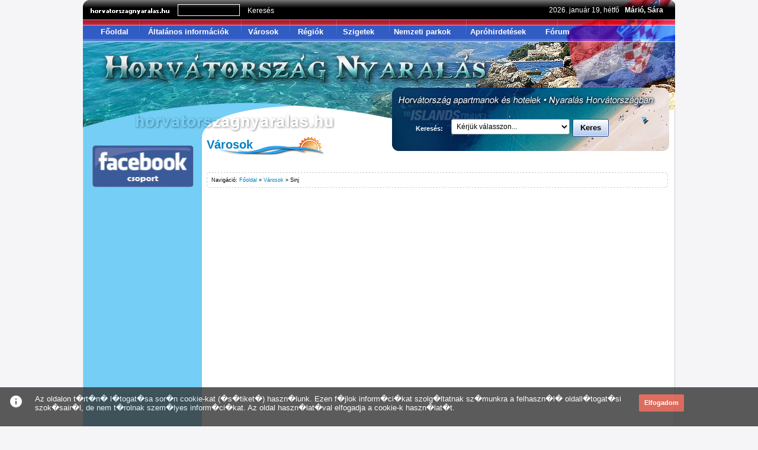

--- FILE ---
content_type: text/html; charset=UTF-8
request_url: https://www.horvatorszagnyaralas.hu/varos/sinj/
body_size: 37020
content:

<!DOCTYPE html PUBLIC "-//W3C//DTD XHTML 1.0 Transitional//EN" "http://www.w3.org/TR/xhtml1/DTD/xhtml1-transitional.dtd">

<html xmlns="http://www.w3.org/1999/xhtml" xml:lang="hu">

<script type="text/javascript">
window.google_analytics_uacct = "UA-2433995-37";
</script>	<head>

		<base href="https://www.horvatorszagnyaralas.hu/" />
		<meta http-equiv="Content-Type" content="text/html; charset=utf-8"> 

        	<link rel="shortcut icon" href="images/favicon.ico" >
		<meta name="google-site-verification" content="c1AxpsMj6KiaYRKAxVhI1jnQYIJ8xV70LMqdAi2NynI" />		<title>Sinj</title>
		<meta name="keywords" lang="hu" content="Horvátország, Nyaralás, Horvátország nyaralás, Utazás, Szállás, Információk, Városok, Régiók, Szigetek, Nemzeti parkok"/>
		<meta name="description" content="Sinj városát még a rómaiak alapították, később a közelében erődöt emeltek, amelyet a török később elfoglalt. A velenceiek 1715-ben visszaszerezték a várost, amit az oszmán csapatok vissza akartak szerezni, ám a város polgárai rajtaütöttek a török seregen és megakadályozták az újbóli leigázást. Ezt az eseményt évente lovagi-harci játékok során elevenítik fel, augusztus első vasárnapján."/>
		<meta name="vnd.up.bookmark" content="https://www.horvatorszagnyaralas.hu/"/> 
		<meta name="language" content="HU"/> 
		<meta name="expires" content="never"/> 
		<meta name="robots" content="index,all"/> 
		<meta name="copyright" content="Copyright (c) Festino Kft"/> 
		<meta name="generator" content="Gabor Csoglei">
		<meta name="Author" content="csogleigkukaclabponthu">
		<meta name="country" content="Hungary">
		<meta name="content-language" content="hu, hun, hungarian">		<!-- <script type="text/javascript" src="js/prototype.js"></script> -->
					<script type="text/javascript" src="js/prototype.js"></script>
		
		<script type="text/javascript" src="js/scriptaculous.js?load=effects"></script>

		<script type="text/javascript" src="js/lightbox.js"></script>

		

		<script type="text/javascript" src="admin/includes/jquery/jquery-1.6.2.min.js"></script>	

		<script type="text/javascript">$.noConflict();</script>

		<script type="text/javascript" src="admin/includes/jquery/ui/jquery.ui.core.js"></script>

		<script type="text/javascript" src="admin/includes/jquery/ui/jquery.ui.widget.js"></script>

		<script type="text/javascript" src="admin/includes/jquery/ui/jquery.ui.accordion.js"></script>

	

		<link rel="stylesheet" type="text/css" href="css/display.css" media="screen" />

		<link rel="stylesheet" type="text/css" href="css/keresobox.css" media="screen" />

		<link rel="stylesheet" type="text/css" href="css/lightbox.css" media="screen" /><script async src="https://pagead2.googlesyndication.com/pagead/js/adsbygoogle.js?client=ca-pub-1884360684954611"
     crossorigin="anonymous"></script>
		

<!-- (C)2000-2011 Gemius SA - gemiusAudience / horvatorszagnyaralas.hu / Minden_oldal -->

<script type="text/javascript">

<!--//--><![CDATA[//><!--

var pp_gemius_identifier = new String('dv2buQNPJNprRJoTgisRCsV2DtwBr89Uyrwc5Y_Kwvn.d7');

//--><!]]>

</script>

<script type="text/javascript" src="https://www.horvatorszagnyaralas.hu/xgemius.js"></script><script src="https://maps.google.com/maps?file=api&amp;v=2&amp;key=ABQIAAAAQBY3IqCiuFwkPW0Lgrs1AxSPlPZ7lObrNA7vKrM3bpJ4zQXNXhSGY5wP0XXltW5kZqGOlW3LftLFfA&oe=iso-8859-2" type="text/javascript"></script>

<script type="text/javascript" src="https://apis.google.com/js/plusone.js">

{literal}

  {lang: 'hu'}

{/literal}

</script>
	</head>

<!-- Google tag (gtag.js) -->
<script async src="https://www.googletagmanager.com/gtag/js?id=G-DBFLPEGV0V"></script>
<script>
  window.dataLayer = window.dataLayer || [];
  function gtag(){dataLayer.push(arguments);}
  gtag('js', new Date());

  gtag('config', 'G-DBFLPEGV0V');
</script>

	
<body onunload="GUnload();">
<!--#######Ugrďż˝s a lap tetejďż˝re#######-->

<a name="top"></a>

<!--#######Ugrďż˝s a lap tetejďż˝re#######-->
<table width="100%" cellpadding="0" cellspacing="0" align="center" border="0">

<tr><td align="center">
<div class="sheet">
	<!--**Fejlďż˝c**-->
	<div class="block_header">

		<div class="search">

			<form method="post" name="searchform" id="searchform" action="search/">

				<input type="text" name="searchtext" id="searchtext">

				<a href="javascript:void(0)" onclick="document.searchform.submit()">Keresés</a>

		</div>

			</form>

		<div class="nevnap">

			2026. január 19, hétfő&nbsp;&nbsp; <B>Márió, Sára</B>
		</div>
		<div class="menu">

			<div class='item'><a href=''>Főoldal</a></div><div class='item'><a href='informacio/'>Általános információk</a></div><div class='item'><a href='varos/'>Városok</a></div><div class='item'><a href='regio/'>Régiók</a></div><div class='item'><a href='sziget/'>Szigetek</a></div><div class='item'><a href='nemzetipark/'>Nemzeti parkok</a></div><div class='item'><a href='aprohirdetes/'>Apróhirdetések</a></div><div class='item'><a href='forum/'>Fórum</a></div>
		</div>
		<a href="#"><div class="home"></div></a>

		

		<div style="float:right;position:relative;margin-right:10px;margin-top:80px">

			<div style="width:468px;height:120px;top:0;position:relative">

			<script>
	_varjon 	= 'Kérem, várjon...';
	_valasszon 	= 'Kérjük válasszon...';
	var options = '';
	//var db 		= 0;
	var szelektek = function(hova,sel) {
		//var id = jQuery(idk).val();
		options = '<option selected="selected">'+_varjon+'</option>'
		jQuery(hova).html(options);
		
		jQuery.ajax({
			url			: "kereso/items.php",
			contentType	: "application/json; charset=utf-8",
			async		: true,
			cache		: false,
			dataType	: "json",
			success		: function(data) {			
				options = '<option selected="selected" value="0">'+_valasszon+'</option>';
				jQuery.each(data, function(k, v) {
					/*
					db = 0;
					jQuery.ajax({
						url			: "kereso/number.php?city_id="+v.id,
						success		: function(data) {
							db = data;
						} 
					});
					*/
					if(sel==v.id) {
						options += '<option value="'+v.id+'" selected="selected">'+v.value+'</option>';
					}
					else {
						options += '<option value="'+v.id+'">'+v.value+'</option>';
					}
				});
				jQuery(hova).html(options);
			} 
		});
	}
</script>

	<form class='keresobox' action='' method='get' name='apkeres' id='apkeres'  onsubmit='if(jQuery("#city_id").val()!="") {location.href="https://www.horvatorszagnyaralas.hu/apartman_kereso/"+jQuery("#city_id").val();return false;}'>
	<select name='city_id' id='city_id'>
	<option value='0'>Kérjük válasszon...</option>
		
	</select>
	<label>Keresés:</label>	
	
	<a class='button large highlighted submitForm' onclick='jQuery("#apkeres").submit();' >
			<span>Keres</span>
	</a>
	
	</form>

			</div>

		</div>

	</div>
	<!--**tartalom**-->
	<div class="block_content">

		<!--<div class="space"></div>-->
		<!--**Bal hasďż˝b**-->
		<div class="panel_content_left">

			<div class="reklam">

			

			<center><a href="facebook/" ><img src="images/facebook.jpg" width="171" height="71" border="0"></a></center>

			<br>

			<br>

			

			<center>

				<div class='balbox'><script async src="https://pagead2.googlesyndication.com/pagead/js/adsbygoogle.js?client=ca-pub-1884360684954611"
     crossorigin="anonymous"></script>
<!-- horvatorszagnyaralas.hu 160x600 -->
<ins class="adsbygoogle"
     style="display:inline-block;width:160px;height:600px"
     data-ad-client="ca-pub-1884360684954611"
     data-ad-slot="0124343175"></ins>
<script>
     (adsbygoogle = window.adsbygoogle || []).push({});
</script></div><div class='clear'></div>
			</center>

			

			<center>

				<br><div class='balbox'><a href='https://hirklikk.hu' target='_blank' rel='nofollow' title='Hírklikk.hu'><img src='hirdetes/hirklikk.jpg' border='0'></a></div><div class='clear'></div><div class='balbox'><a href='https://www.interneteshirdetes.hu' target='_blank' rel='nofollow' title='hirdessen itt'><img src='hirdetes/angliakalauz.jpg' border='0'></a></div><div class='clear'></div>
			</center>

			

			</div>

			<div class="bottom"></div>

		</div>		<!--**Jobb hasďż˝b**-->
		<div class="panel_content_right">
			<!--**1. oszlop**-->
			<div class="div_content_column_1">
				<div class="panel_text">
					<!--**cďż˝m, feltďż˝ltďż˝s dďż˝tumďż˝nak kiiratďż˝sa**-->
					<div class="oldalcim"><h1>Városok</h1></div>

					

					<!-- === Facebook Like, Google +1 === -->

						<div style='width:80px;float:left;padding-bottom:10px;position:relative;padding-top:10px'>

							<g:plusone size="medium" count="true"></g:plusone>

						</div>

					<!-- === Facebook Like, Google +1 vďż˝ge=== -->
					<!--**navigďż˝ciďż˝**-->

					<div class="vonaltop"></div>

					<div class="navigat">

						Navigáció: 	

							<a href=''>Főoldal</a> &raquo; <a href='varos/'>Városok</a> &raquo; Sinj
					</div>

					<div class="vonalbottom"></div>

					<div align='center'></div><div align='center'><br><br><div class='balbox'><div id="zone82388" class="goAdverticum"></div></div><div class='clear'></div></div>					<!--**tartalom**-->
					<div class="content" style='clear:both;'>

							<script type="text/javascript">function showAddress(address1, address2) {	if (GBrowserIsCompatible()) {		var map = new GMap2(document.getElementById("map"));        map.setUIToDefault();		map.disableScrollWheelZoom();			var tomb = new Array();				//*****�tvonal tervez�shez****		var div = document.getElementById("directions");		var gdir = new GDirections(map, div);		//*****�tvonal tervez�shez****		point = new GLatLng(address1, address2);		document.getElementById("koord").innerHTML = convertDecimalToMin(point);		map.setCenter(point, 9);				var redIcon = new GIcon(G_DEFAULT_ICON);			redIcon.image = "images/red.png";			redIcon.iconSize = new GSize(29, 34);			redIcon.shadow = "";		var marker = new GMarker(point, {draggable: true,icon:redIcon});  		map.addOverlay(marker);				//*****tov�bbi tal�latok adatb�zisb�l					tomb[0] = new Array('45.56115','18.67837','Osijek','varos/osijek/','blue');tomb[1] = new Array('44.11914','15.24353','Zadar','varos/zadar/','blue');tomb[2] = new Array('43.73371','15.89516','Šibenik','varos/sibenik/','blue');tomb[3] = new Array('45.41002','13.65326','Buje','varos/buje/','blue');tomb[4] = new Array('45.36565','13.72604','Grožnjan','varos/groznjan/','blue');tomb[5] = new Array('45.43315','13.51593','Umag','varos/umag/','blue');tomb[6] = new Array('45.31643','13.56400','Novigrad','varos/novigrad/','blue');tomb[7] = new Array('45.23428','13.59833','Poreč','varos/porec/','blue');tomb[8] = new Array('45.07934','13.63403','Rovinj','varos/rovinj/','blue');tomb[9] = new Array('45.03957','13.78647','Bale','varos/bale/','blue');tomb[10] = new Array('44.95994','13.85445','Vodnjan','varos/vodnjan/','blue');tomb[11] = new Array('45.33477','14.30420','Opatija','varos/opatija/','blue');tomb[12] = new Array('45.06673','14.01855','Barban','varos/barban/','blue');tomb[13] = new Array('44.92300','13.80569','Fažana','varos/fazana/','blue');tomb[14] = new Array('44.86852','13.84003','Pula','varos/Pula/','blue');tomb[15] = new Array('45.21784','14.00620','Gračišće','varos/gracisce/','blue');tomb[16] = new Array('45.08782','13.88013','Svetvinčenat','varos/svetvincenat/','blue');tomb[17] = new Array('45.12877','13.82355','Dvigrad','varos/dvigrad/','blue');tomb[18] = new Array('45.23525','13.93478','Pazin','varos/pazin/','blue');tomb[19] = new Array('45.20526','14.04190','Pićán','varos/pican/','blue');tomb[20] = new Array('45.09873','14.11057','Labin','varos/labin/','blue');tomb[21] = new Array('45.13749','14.18060','Plomin','varos/plomin/','blue');tomb[22] = new Array('45.23041','14.25201','Mošćenice','varos/moscenice/','blue');tomb[23] = new Array('45.28648','14.26849','Lovran','varos/lovran/','blue');tomb[24] = new Array('45.37024','14.34814','Kastav','varos/kastav/','blue');tomb[25] = new Array('45.33670','14.42230','Rijeka','varos/rijeka/','blue');tomb[26] = new Array('45.30290','14.53766','Bakar','varos/bakar/','blue');tomb[27] = new Array('45.27102','14.57199','Kraljevica','varos/kraljevica/','blue');tomb[28] = new Array('45.17913','14.68735','Crikvenica','varos/crikvenica/','blue');tomb[29] = new Array('45.12587','14.78622','Novi Vinodolski','varos/novi_vinodolski/','blue');tomb[30] = new Array('44.98908','14.89883','Senj','varos/senj/','blue');tomb[31] = new Array('44.70624','14.89746','Jablanac','varos/jablanac/','blue');tomb[32] = new Array('44.23733','15.18311','Nin','varos/nin/','blue');tomb[33] = new Array('42.65404','18.09146','Dubrovnik','varos/dubrovnik/','blue');tomb[34] = new Array('43.85434','16.15814','Drniš','varos/drnis/','blue');tomb[35] = new Array('44.04812','16.19110','Knin','varos/knin/','blue');tomb[36] = new Array('43.57243','16.54816','Klis','varos/klis/','blue');tomb[37] = new Array('43.58835','15.93018','Primošten','varos/primosten/','blue');tomb[38] = new Array('43.51868','16.25153','Trogir','varos/trogir/','blue');tomb[39] = new Array('43.53262','16.49323','Salona','varos/salona/','blue');tomb[40] = new Array('43.51071','16.44104','Split','varos/split/','blue');tomb[41] = new Array('43.44494','16.69373','Omiš','varos/omis/','blue');tomb[42] = new Array('43.28720','17.02057','Makarska','varos/makarska/','blue');tomb[43] = new Array('43.10098','17.35016','Gradac','varos/gradac/','blue');tomb[44] = new Array('43.01871','17.53418','Opuzen','varos/opuzen/','blue');tomb[45] = new Array('43.02272','17.58362','Narona','varos/narona/','blue');tomb[46] = new Array('42.58342','18.21121','Cavtat','varos/cavtat/','blue');tomb[47] = new Array('45.81524927368484','15.978670120239258','Zágráb','varos/zagrab/','blue');tomb[48] = new Array('45.79817','15.70496','Samobor','varos/samobor/','blue');tomb[49] = new Array('45.37530','15.65414','Okić','varos/okic/','blue');tomb[50] = new Array('45.66397','15.65277','Jastrebarsko','varos/jastrebarskoo/','blue');tomb[51] = new Array('45.61788','15.49347','Ozalj','varos/ozalj/','blue');tomb[52] = new Array('45.49095','15.55664','Karlovac','varos/karlovac/','blue');tomb[53] = new Array('45.26329','15.22156','Ogulin','varos/ogulin/','blue');tomb[54] = new Array('45.30194','15.97137','Topusko Toplice','varos/topusko_toplice/','blue');tomb[55] = new Array('45.48709','16.36414','Sisak','varos/sisak/','blue');tomb[56] = new Array('45.19191','16.36994','Zrin','varos/zrin/','blue');tomb[57] = new Array('45.48132','16.76239','Kutina','varos/kutina/','blue');tomb[58] = new Array('45.60635','17.21832','Daruvar','varos/daruvar/','blue');tomb[59] = new Array('45.41773','17.15790','Lipik','varos/lipik/','blue');tomb[60] = new Array('45.32898','17.66602','Požega','varos/pozega/','blue');tomb[61] = new Array('45.42930','17.87476','Kutjevo','varos/kutjevo/','blue');tomb[62] = new Array('45.18010','18.02582','Slavonski Brod','varos/slavonski_brod/','blue');tomb[63] = new Array('45.21107','18.40759','Vrpolje','varos/vrpolje/','blue');tomb[64] = new Array('45.30194','18.40210','Dakovo','varos/dakovo/','blue');tomb[65] = new Array('45.29035','18.59367','Novi Mikanovci','varos/novi_mikanovci/','blue');tomb[66] = new Array('45.08128','18.68774','Županja','varos/zupanja/','blue');tomb[67] = new Array('45.14330','18.88000','Vinkovci','varos/vinkovci/','blue');tomb[68] = new Array('45.22074','19.38263','Ilok','varos/ilok/','blue');tomb[69] = new Array('45.23380','19.28787','Šarengrad','varos/sarengrad/','blue');tomb[70] = new Array('45.34442','19.00085','Vukovar','varos/vukovar/','blue');tomb[71] = new Array('45.52559','19.06677','Erdut','varos/erdut/','blue');tomb[72] = new Array('45.45050','18.65753','Ernestinovo','varos/ernestinovo/','blue');tomb[73] = new Array('45.86419','18.73512','Topolje','varos/topolje/','blue');tomb[74] = new Array('45.84889','18.85254','Batina','varos/batina/','blue');tomb[75] = new Array('45.62940','18.68225','Darda','varos/darda/','blue');tomb[76] = new Array('45.58329','18.45154','Bizovac','varos/bizovac/','blue');tomb[77] = new Array('46.32227','16.33667','Varaždin','varos/varazdin/','blue');tomb[78] = new Array('46.38483','16.43555','Čakovec','varos/cakovec/','blue');tomb[79] = new Array('46.49839','16.28929','Štrigova','varos/strigova/','blue');tomb[80] = new Array('46.34124','16.15059','Vinica','varos/vinica/','blue');tomb[81] = new Array('46.20930','16.04141','Lepoglava','varos/lepoglava/','blue');tomb[82] = new Array('46.25775','15.94803','Trakošćan','varos/trakoscan/','blue');tomb[83] = new Array('46.16747','15.86288','Krapina','varos/krapina/','blue');tomb[84] = new Array('46.15558','15.65002','Veliki Tabor','varos/veliki_tabor/','blue');tomb[85] = new Array('46.14939','16.82007','Koprivnica','varos/koprivnica/','blue');tomb[86] = new Array('46.25015','16.61133','Ludbreg','varos/ludbreg/','blue');tomb[87] = new Array('46.00459','16.11420','Marija Bistrica','varos/marija_bistrica/','blue');tomb[88] = new Array('46.21595','16.41083','Varazdinske Toplice','varos/varazdinske_toplice/','blue');		//*****tov�bbi tal�latok adatb�zisb�lv�ge					function createMarker(point, nev, link, icon) {			var mIcon = new GIcon(G_DEFAULT_ICON);			mIcon.image = "images/"+ icon +".png";			mIcon.iconSize = new GSize(29, 34);			mIcon.shadow = "";						markerOptions = { draggable: false,icon:mIcon };			var marker = new GMarker(point, markerOptions);			GEvent.addListener(marker,"click", function() {				var myHtml = "<center><b>"+ nev +"</b><br/><br>b�vebb inform�ci�khoz <a href='" + link + "'>kattintson ide</a></center>";				map.openInfoWindowHtml(marker.getPoint(), myHtml);			});			return marker;		}				for (var i = 0; i < 89; i++) {			point = new GLatLng(tomb[i][0], tomb[i][1]);			map.addOverlay(createMarker(point, tomb[i][2], tomb[i][3], tomb[i][4]));		}								GEvent.addListener(marker, "dragend", function() {			var pt = marker.getPoint();			map.panTo(pt);			document.getElementById("koord").innerHTML = convertDecimalToMin(pt);		});		GEvent.addListener(marker, "click", function() {		});		//*****�tvonal tervez�shez		function setDirections(fromAddress, toAddress, locale) {			gdir.load("from: " + fromAddress + " to: " + toAddress,			{ "locale": locale });		}		function handleErrors() {			if (gdir.getStatus().code == G_GEO_UNKNOWN_ADDRESS)			 alert("No corresponding geographic location could be found for one of the specified addresses. This may be due to the fact that the address is relatively new, or it may be incorrect.\nError code: " + gdir.getStatus().code);			else if (gdir.getStatus().code == G_GEO_SERVER_ERROR)			 alert("A geocoding or directions request could not be successfully processed, yet the exact reason for the failure is not known.\n Error code: " + gdir.getStatus().code);			else if (gdir.getStatus().code == G_GEO_MISSING_QUERY)			 alert("The HTTP q parameter was either missing or had no value. For geocoder requests, this means that an empty address was specified as input. For directions requests, this means that no query was specified in the input.\n Error code: " + gdir.getStatus().code);			else if (gdir.getStatus().code == G_GEO_BAD_KEY)			 alert("The given key is either invalid or does not match the domain for which it was given. \n Error code: " + gdir.getStatus().code);			else if (gdir.getStatus().code == G_GEO_BAD_REQUEST)			 alert("A directions request could not be successfully parsed.\n Error code: " + gdir.getStatus().code);			else alert("An unknown error occurred.");		}		function onGDirectionsLoad() { 			// Use this function to access information about the latest load()			// results.			// e.g.			// document.getElementById("getStatus").innerHTML = gdir.getStatus().code;			// and yada yada yada...		}		//setDirections("Budapest", "sinj", "hu"); 				//*****fokokk� konvert�l�s		function convertDecimalToMin(pnt) { 			var lat = pnt.y; 			var lng = pnt.x; 			var dirLat; 			var dirLng; 			if (lat > 0) { dirLat = "�szak";} 			else { dirLat = "D�l"; lat = lat * -1; } 			if (lng > 0) { dirLng = "Kelet";} 			else { dirLng = "Nyugat"; lng = lng * -1; } 			var degLat = parseInt(lat);	// use 			var degLng = parseInt(lng);	// use 			var decLat = lat - degLat; 			var decLng = lng - degLng; 			var dmnLat = 60 * decLat; 			var dmnLng = 60 * decLng; 			var minLat = parseInt(dmnLat);	// use 			var minLng = parseInt(dmnLng);	// use 			var dscLat = dmnLat - minLat; 			var dscLng = dmnLng - minLng; 			var secLat = parseInt(60 * dscLat);	// use 			var secLng = parseInt(60 * dscLng);	// use 			var sDeg = dirLat + "i sz�less�g " + degLat + "&#176; " + minLat + "' " + secLat + "\" , " + dirLng + "i hossz�s�g " + degLng + "&#176; " + minLng + "' " + secLng + "\" "; 			return sDeg; 		} 		//************************�tvonaltervez�shez**********************		GEvent.addListener(gdir, "load", onGDirectionsLoad);		GEvent.addListener(gdir, "error", handleErrors);	} //*****b�ng�sz� ellen�rz�s v�ge} //f� f�ggv�ny v�ge</script><table cellpadding="0" cellspacing="0" align="center" border="0" width="100%">	<tr>		<td align="center">			<div id="directions" style="float:left;width:100%;padding:0px;margin:0px"></div>		</td>	</tr>	<tr>		<td align="center">			<div class="varos" id="map"></div>		</td>	</tr>	<tr>		<td align="center" height="30px">			<form action="" method="POST" name="utiterv">			<div class="utiterv">				<label><b>Útvonaltervezés </b></label>				innen: <input type="text" name="innen" id="innen" value="" class="inp"/> 				ide: <input type="text" name="ide" id="ide" readonly value="Sinj" class="inp"/>				<input type="submit" onclick="showAddress('43.70561,16.63605')" value="Tervezés" class="subm">			</div>			</form>		</td>	</tr></table><div class="gps">	<table  bgcolor="#e4e5e7" align="center" cellpadding="2">		<tr>			<td width="100"><b>Gps koordináták: </b></td>			<td id="koord"></td>		</tr>	</table></div>		<center><div class='idojaras'><center>			<a href='http://hungarian.wunderground.com/global/stations/14445.html?bannertypeclick=big2' target='_blank' rel='nofollow' >			<img src='http://weathersticker.wunderground.com/weathersticker/big2_metric_cond/language/hungarian/global/stations/14445.gif' alt='Sinj, Horvátország időjárása' title='Sinj, Horvátország időjárása' border='0' height='60' width='468' /></a>			</center></div></center><p style="text-align: justify; line-height: 150%" class="MsoNormal" align="justify"><strong>Sinj </strong>a Cetina-fenns&iacute;kon, a mai Bosznia fel&eacute; tart&oacute; &uacute;ton fekszik, s m&eacute;g a<strong> r</strong><strong>&oacute;maiak alap&iacute;tott&aacute;k Aequum, </strong>(azaz Čitluk) n&eacute;ven. Az eg&eacute;szs&eacute;gtelen k&ouml;rnyezet &eacute;s a mal&aacute;ria azonban elűzte az ott lak&oacute;kat, akik a k&ouml;zeli hegyekben h&uacute;z&oacute;dtak meg, az akkori <strong>Castrum Zynbe</strong>. Ez j&oacute;val biztons&aacute;gosabb hely volt, &eacute;s megv&eacute;deni is k&ouml;nnyebb volt, ez&eacute;rt <strong>erőd&ouml;t emeltek ezen a helyen. </strong>A 15. sz&aacute;zad v&eacute;g&eacute;n a boszniai <strong>Rama v&aacute;ros&aacute;b&oacute;l menek&uuml;lő ferences szerzetesek </strong>ide &eacute;rkezv&eacute;n hoztak magukkal egy <strong>Szűz M&aacute;ria k&eacute;pet </strong>is, melyet <strong>c</strong><strong>sodatevőnek hittek,</strong> &eacute;s fel&eacute;p&iacute;tett&eacute;k a ferences rendi <strong>kolostort </strong>(Franjevacki Samostan), valamint egy <strong>templomot </strong>is. A <strong>t&ouml;r&ouml;k</strong> 1513-ban &eacute;rkezett ide &eacute;s <strong>foglalta el a v&aacute;rost</strong>, melynek mai neve Sinj, &eacute;s csak 1699-ben k&eacute;nyszer&uuml;ltek a felad&aacute;s&aacute;ra, amikor a <strong>velenceiek felszabad&iacute;tott&aacute;k.</strong> Strat&eacute;giai helyzet&eacute;ből ad&oacute;d&oacute;an a t&ouml;r&ouml;k&ouml;k megk&iacute;s&eacute;relt&eacute;k visszafoglalni 1715-ben, &aacute;m a v&aacute;ros polg&aacute;raib&oacute;l verbuv&aacute;l&oacute;dott 600 fős lovass&aacute;g v&aacute;ratlanul rajta&uuml;t&ouml;tt az oszm&aacute;n seregen, &eacute;s ezzel <strong>megakad&aacute;lyozta a v&aacute;ros &uacute;jb&oacute;li leig&aacute;z&aacute;s&aacute;t. </strong>Ezt a t&ouml;rt&eacute;nelmi esem&eacute;nyt <strong>meg is &uuml;nneplik minden &eacute;ven augusztus első vas&aacute;rnapj&aacute;n.</strong> Ekkor <strong>bajv&iacute;v&aacute;st </strong>rendeznek (Sinjska Alka), a kiv&aacute;l&oacute; lovasoknak egy pajzsot &ndash; a győzelem jelk&eacute;p&eacute;t &ndash; kell a verseng&eacute;s sor&aacute;n megszerezni. A <strong>harci j&aacute;t&eacute;k jelk&eacute;pek&eacute;nt </strong>egy bronz szobrot &aacute;ll&iacute;tottak fel egy k&ouml;zparkban. A ferences templom t&ouml;bb &aacute;t&eacute;p&iacute;t&eacute;sen is &aacute;tesett, &eacute;s, ahogy az &eacute;vsz&aacute;zadok sor&aacute;n, &uacute;gy ma is kedvelt a zar&aacute;ndokok k&ouml;r&eacute;ben. A kolostort a k&ouml;zelm&uacute;ltban &uacute;j&iacute;tott&aacute;k fel, n&eacute;h&aacute;ny term&eacute;ben az &oacute;kori r&oacute;mai v&aacute;ros hely&eacute;n előker&uuml;lt r&eacute;g&eacute;szeti leletek ker&uuml;ltek ki&aacute;ll&iacute;t&aacute;sra.</p><div id='line2'></div><p><table cellpadding='2' cellspacing='8' align='center' width='90%'><tr><td height='20px'></td></tr><tr><td align='center' valign='top'><a href='images/varoskepek/49-256.jpg' rel='lightbox[49]' title='pilot_micha, flickr.com - Sinj'><img src='images/varoskepek/tb_49-256.jpg'></a><br><b>Sinj</b><br>forrás: <a href='http://www.flickr.com/photos/pilot_michael/494612929/' rel='nofollow' target='_blank'>kattintson ide</a>	</td><td align='center' valign='top'><a href='images/varoskepek/49-257.jpg' rel='lightbox[49]' title='pilot_micha, flickr.com - Sinj panorama'><img src='images/varoskepek/tb_49-257.jpg'></a><br><b>Sinj panorama</b><br>forrás: <a href='http://www.flickr.com/photos/pilot_michael/494578530/' rel='nofollow' target='_blank'>kattintson ide</a>	</td><td align='center' valign='top'><a href='images/varoskepek/49-258.jpg' rel='lightbox[49]' title='pilot_micha, flickr.com - Harangtorony'><img src='images/varoskepek/tb_49-258.jpg'></a><br><b>Harangtorony</b><br>forrás: <a href='http://www.flickr.com/photos/pilot_michael/494613149/' rel='nofollow' target='_blank'>kattintson ide</a>	</td></tr><tr><td height='20px'></td></tr></table><div id='line3'></div>
					</div>

					

					<div align="center" style="margin:auto;width:100%;text-align:center;clear:both">

						<div class='balbox'><div id="zone3005908" class="goAdverticum"></div></div><div class='clear'></div>
					</div>

				</div>
				<!--**tďż˝makďż˝rďż˝k**-->

				<div class="vonaltop"></div>

				<div class="temak">

					<!--<div class="tema"><b>Vďż˝rosok:</b></div>-->

					<div class="tartalom"><b>Városok: </b>

					<a href='varos/bakar/'>Bakar</a>, <a href='varos/bale/'>Bale</a>, <a href='varos/barban/'>Barban</a>, <a href='varos/batina/'>Batina</a>, <a href='varos/bizovac/'>Bizovac</a>, <a href='varos/buje/'>Buje</a>, <a href='varos/cavtat/'>Cavtat</a>, <a href='varos/crikvenica/'>Crikvenica</a>, <a href='varos/cakovec/'>Čakovec</a>, <a href='varos/dakovo/'>Dakovo</a>, <a href='varos/darda/'>Darda</a>, <a href='varos/daruvar/'>Daruvar</a>, <a href='varos/drnis/'>Drniš</a>, <a href='varos/dubrovnik/'>Dubrovnik</a>, <a href='varos/dvigrad/'>Dvigrad</a>, <a href='varos/erdut/'>Erdut</a>, <a href='varos/ernestinovo/'>Ernestinovo</a>, <a href='varos/fazana/'>Fažana</a>, <a href='varos/gracisce/'>Gračišće</a>, <a href='varos/gradac/'>Gradac</a>, <a href='varos/groznjan/'>Grožnjan</a>, <a href='varos/ilok/'>Ilok</a>, <a href='varos/jablanac/'>Jablanac</a>, <a href='varos/jastrebarskoo/'>Jastrebarsko</a>, <a href='varos/karlovac/'>Karlovac</a>, <a href='varos/kastav/'>Kastav</a>, <a href='varos/klis/'>Klis</a>, <a href='varos/knin/'>Knin</a>, <a href='varos/koprivnica/'>Koprivnica</a>, <a href='varos/kraljevica/'>Kraljevica</a>, <a href='varos/krapina/'>Krapina</a>, <a href='varos/kutina/'>Kutina</a>, <a href='varos/kutjevo/'>Kutjevo</a>, <a href='varos/labin/'>Labin</a>, <a href='varos/lepoglava/'>Lepoglava</a>, <a href='varos/lipik/'>Lipik</a>, <a href='varos/lovran/'>Lovran</a>, <a href='varos/ludbreg/'>Ludbreg</a>, <a href='varos/makarska/'>Makarska</a>, <a href='varos/marija_bistrica/'>Marija Bistrica</a>, <a href='varos/moscenice/'>Mošćenice</a>, <a href='varos/narona/'>Narona</a>, <a href='varos/nin/'>Nin</a>, <a href='varos/novi_mikanovci/'>Novi Mikanovci</a>, <a href='varos/novi_vinodolski/'>Novi Vinodolski</a>, <a href='varos/novigrad/'>Novigrad</a>, <a href='varos/ogulin/'>Ogulin</a>, <a href='varos/okic/'>Okić</a>, <a href='varos/omis/'>Omiš</a>, <a href='varos/opatija/'>Opatija</a>, <a href='varos/opuzen/'>Opuzen</a>, <a href='varos/osijek/'>Osijek</a>, <a href='varos/ozalj/'>Ozalj</a>, <a href='varos/pazin/'>Pazin</a>, <a href='varos/pican/'>Pićán</a>, <a href='varos/plomin/'>Plomin</a>, <a href='varos/porec/'>Poreč</a>, <a href='varos/pozega/'>Požega</a>, <a href='varos/primosten/'>Primošten</a>, <a href='varos/Pula/'>Pula</a>, <a href='varos/rijeka/'>Rijeka</a>, <a href='varos/rovinj/'>Rovinj</a>, <a href='varos/salona/'>Salona</a>, <a href='varos/samobor/'>Samobor</a>, <a href='varos/senj/'>Senj</a>, <a href='varos/sinj/'>Sinj</a>, <a href='varos/sisak/'>Sisak</a>, <a href='varos/slavonski_brod/'>Slavonski Brod</a>, <a href='varos/split/'>Split</a>, <a href='varos/svetvincenat/'>Svetvinčenat</a>, <a href='varos/sarengrad/'>Šarengrad</a>, <a href='varos/sibenik/'>Šibenik</a>, <a href='varos/strigova/'>Štrigova</a>, <a href='varos/topolje/'>Topolje</a>, <a href='varos/topusko_toplice/'>Topusko Toplice</a>, <a href='varos/trakoscan/'>Trakošćan</a>, <a href='varos/trogir/'>Trogir</a>, <a href='varos/umag/'>Umag</a>, <a href='varos/varazdinske_toplice/'>Varazdinske Toplice</a>, <a href='varos/varazdin/'>Varaždin</a>, <a href='varos/veliki_tabor/'>Veliki Tabor</a>, <a href='varos/vinica/'>Vinica</a>, <a href='varos/vinkovci/'>Vinkovci</a>, <a href='varos/vodnjan/'>Vodnjan</a>, <a href='varos/vrpolje/'>Vrpolje</a>, <a href='varos/vukovar/'>Vukovar</a>, <a href='varos/zadar/'>Zadar</a>, <a href='varos/zagrab/'>Zágráb</a>, <a href='varos/zrin/'>Zrin</a>, <a href='varos/zupanja/'>Županja</a>, 
					</div>

				</div>

				<div class="vonalbottom"></div>
				<div class="vonaltop"></div>

				<div class="temak">

					<div class="tartalom"><b>Szigetek: </b>

					<a href='sziget/badija/'>Badija</a>, <a href='sziget/brac/'>Brač</a>, <a href='sziget/cres/'>Cres</a>, <a href='sziget/hvar/'>Hvar</a>, <a href='sziget/ilovik/'>Ilovik</a>, <a href='sziget/korcula/'>Korčula</a>, <a href='sziget/krk/'>Krk</a>, <a href='sziget/lastovo/'>Lastovo</a>, <a href='sziget/lokrum/'>Lokrum</a>, <a href='sziget/losinj/'>Lošinj</a>, <a href='sziget/mljet/'>Mljet</a>, <a href='sziget/pag/'>Pag</a>, <a href='sziget/peljesac_felsziget/'>Pelješac-félsziget</a>, <a href='sziget/rab/'>Rab</a>, <a href='sziget/solta/'>Šolta</a>, <a href='sziget/vis/'>Vis</a>, <a href='sziget/zadar_kornyeki_szigetvilag/'>Zadar környéki szigetvilág</a>, 
					</div>

				</div>

				<div class="vonalbottom"></div>
				<div class="vonaltop"></div>

				<div class="temak">

					<div class="tartalom"><b>Nemzeti parkok: </b>

					<a href='nemzetipark/brijuni/'>Brijuni Nemzeti Park</a>, <a href='nemzetipark/kopacki_rit/'>Kopački Rit Nemzeti Park</a>, <a href='nemzetipark/kornati/'>Kornati Nemzeti Park</a>, <a href='nemzetipark/krka/'>Krka Nemzeti Park</a>, <a href='nemzetipark/lonjsko_polje/'>Lonjsko Polje Nemzeti Park</a>, <a href='nemzetipark/paklenica/'>Paklenica Nemzeti Park</a>, <a href='nemzetipark/risnjak/'>Risnjak Nemzeti Park</a>, 
					</div>

				</div>

				<div class="vonalbottom"></div>
				<div class="vonaltop"></div>

				<div class="temak">

					<div class="tartalom"><b>Legfrissebb apróhirdetések: </b>

					<div class='msg'>Nincs adat!</div>
					</div>

				</div>

				<div class="vonalbottom"></div>
				<div class="vonaltop"></div>

				<div class="temak">

					<div class="tartalom"><b>Legfrissebb forum témák: </b>

					<a href='forum/6/'>Id&otilde;j&aacute;r&aacute;s Horv&aacute;torsz&aacute;gban (Zadravecz Imre - <i>2010-05-11 10:21:45</i>)</a>, <a href='forum/7/'>Horv&aacute;torsz&aacute;gi munka (Anna85 - <i>2010-07-01 08:47:43</i>)</a>, <a href='forum/8/'>Nyaral&aacute;s telep&iacute;tett lak&oacute;kocsiban (Mezei J&aacute;nos - <i>2011-02-22 08:21:45</i>)</a>, 
					</div>

				</div>

				<div class="vonalbottom"></div>				<!--**impresszum, jogi nyilatkozat, stb.**-->

				<div class="impress">

					<table width="75%" cellpadding="0" cellspacing="0" align="center" border="0">

					<tr><td align="center" height="25px">

						<a href="kapcsolat/" class="imp">Kapcsolat</a>

					</td><td> 

						<a href="jogi-nyilatkozat/" class="imp">Jogi nyilatkozat</a>

					</td><td>  

						<a href="impresszum/" class="imp">Impresszum</a>

					</td><td> 

						<a href="mediaajanlat/" class="imp">Médiaajánlat</a>

					</td><td> 

						<a href="" class="imp">Horvátország nyaralás</a>

					</td></tr>

					</table>

				</div>

			</div>

		</div>

	</div>
	<!--**Lďż˝blďż˝c**-->
	<div class="block_footer">

		<div class="panel_footer">
			<div class="space"></div>
			<div class="madeit">

				<div class="copyrights">&nbsp;</div>

				<div class="madeitby">

					<div class="text">Készítette: </div>

					<div class="logo">

						<a class="thumbnail" href="javascript:void(0)"><img src="images/csogilogo.png">

							<div class="popup">

								<div class="popup_header">&nbsp;</div>

								<div class="popup_name">&nbsp;<BR><span>Csőglei Gábor</span><BR>programozó&nbsp;&nbsp;&nbsp;&nbsp;&nbsp;&nbsp;</div>

								<div class="space"></div>

								<div class="popup_accessibility">

									<div class="location"><b>Szekszárd</b></div>

								</div>

							</div>

						</a>

					</div>

				</div>

			</div>

		</div>

	</div>
</div>

</div>
</td></tr></table>
	<link href="https://fonts.googleapis.com/icon?family=Material+Icons" rel="stylesheet">
	<link href="cookiepack/cookie.css" rel="stylesheet">
	
	<script>
	var jQueryScriptOutputted = false;
	function initJQuery() {
		
		//if the jQuery object isn't available
		if (typeof(jQuery) == 'undefined') {
		
			if (! jQueryScriptOutputted) {
				//only output the script once..
				jQueryScriptOutputted = true;
				
				//output the script (load it from google api)
				document.write("<scr" + "ipt type='text/javascript' src='cookiepack/jquery-1.9.1.min.js'></scr" + "ipt>");
			}
			setTimeout("initJQuery()", 50);
		} else {

		}
				
	}
	initJQuery();
	</script>
	
	<script src="cookiepack/jquery.cookie.js"></script>
	
	<div class="cookie-bar cookie-large">
		<hr class="cookie-display-none">
		<div class="cookie-container">
			<div class="cookie-tbl-block cookie-table">
				<p class="cookie-cell cookie-margin">
					<span class="cookie-block cookie-left"> <i class="material-icons">info</i> </span>
					<span class="cookie-left" style="margin-left: 20px; margin-right: 20px; font-size: 0.9em; width: 80%;"> Az oldalon t�rt�n� l�togat�sa sor�n cookie-kat (�s�tiket�) haszn�lunk. Ezen f�jlok inform�ci�kat szolg�ltatnak sz�munkra a felhaszn�l� oldall�togat�si szok�sair�l, de nem t�rolnak szem�lyes inform�ci�kat. Az oldal haszn�lat�val elfogadja a cookie-k haszn�lat�t.</span>				
					<span class="cookie-left">
						<a href="#" class="cookie-button red">Elfogadom</a>
					</span>
				</p>
			</div>
		</div>
	</div>
	
	<script>	
	jQuery(".cookie-button").click(function() {
		jQuery.cookie('cookie', 1);
		jQuery(".cookie-bar").fadeOut();
		return false;
	});
	</script>
<!--Google stat-->

	<script type="text/javascript">
var gaJsHost = (("https:" == document.location.protocol) ? "https://ssl." : "http://www.");
document.write(unescape("%3Cscript src='" + gaJsHost + "google-analytics.com/ga.js' type='text/javascript'%3E%3C/script%3E"));
</script>
<script type="text/javascript">
try {
var pageTracker = _gat._getTracker("UA-2433995-37");
pageTracker._trackPageview();
} catch(err) {}</script>

<!--Google stat-->
<script type="text/javascript" >

	jQuery(document).ready(function()

	{

	
				showAddress('43.70561','16.63605');

			
	

		szelektek('#city_id','');

		

		jQuery('a.comment_btn').click(function() {

			jQuery('#com').toggle('slow');

			jQuery('#success').hide();

			return false;

		});

		jQuery('a.ujtema_btn').click(function() {

			jQuery('#ujtema').toggle('slow');

			return false;

		});

		/*

		jQuery(function() {

			jQuery( "#accordion" ).accordion();

		});

		*/

		jQuery('#accordion .head').click(function() {

				jQuery(this).next().toggle('slow');

				return false;

		}).next().hide();

	});

	

	

</script>
<script type="text/javascript" charset="utf-8" src="//ad.adverticum.net/g3.js"></script>
</body>

</html>

--- FILE ---
content_type: text/html; charset=utf-8
request_url: https://accounts.google.com/o/oauth2/postmessageRelay?parent=https%3A%2F%2Fwww.horvatorszagnyaralas.hu&jsh=m%3B%2F_%2Fscs%2Fabc-static%2F_%2Fjs%2Fk%3Dgapi.lb.en.2kN9-TZiXrM.O%2Fd%3D1%2Frs%3DAHpOoo_B4hu0FeWRuWHfxnZ3V0WubwN7Qw%2Fm%3D__features__
body_size: 162
content:
<!DOCTYPE html><html><head><title></title><meta http-equiv="content-type" content="text/html; charset=utf-8"><meta http-equiv="X-UA-Compatible" content="IE=edge"><meta name="viewport" content="width=device-width, initial-scale=1, minimum-scale=1, maximum-scale=1, user-scalable=0"><script src='https://ssl.gstatic.com/accounts/o/2580342461-postmessagerelay.js' nonce="mFCiA2uBbZq17kS9TfHOqA"></script></head><body><script type="text/javascript" src="https://apis.google.com/js/rpc:shindig_random.js?onload=init" nonce="mFCiA2uBbZq17kS9TfHOqA"></script></body></html>

--- FILE ---
content_type: text/css
request_url: https://www.horvatorszagnyaralas.hu/css/display.css
body_size: 17481
content:
:focus {outline: 0;}
h2 						{font-size:18px;font-weight:bold;color:#0080c0;padding:16px 0px 14px 0px;clear:both;margin:0px;}
h2 a						{color:#0080c0}
h2 a:hover				{color:#0080c0}
h5 						{font-size:18px;font-weight:bold;color:#0080c0;padding:16px 0px 14px 0px;clear:both;margin:0px;}
h3 						{font-family:arial;color:#0080c0;font-size:16px;padding:0px 0px 5px 0px; clear:both;float:left;width:100%;text-align:center;margin:0px;}
h4 						{float:left;font-size:18px;font-weight:bold;color:#0080c0;padding:16px 0px 0px 0px}
a 						{text-decoration:none;color:#0080c0;}
a:hover 					{text-decoration:underline;color:#0080c0;}
img 						{border:0px}

.highlight_yellow		{padding:2px 3px 2px 3px;background:#b2b29a;color:#fffefe;}
.clear	 				{CLEaR: both; OVERFLOW: hidden; height: 0px}
.spacer					{height:15px;width:100%;float:left;display:block}
.info					{float:left;font-size:10px;font-family:arial;padding:3px 0px 0px 5px;width:100%;text-align:center}
.szavazo				{width:110px;height:20px;padding:0px;margin:0px;float:right;text-indent: -9000px;}
.msg					{font-size:12px;text-align:center;color:#ff0000;font-weight:bold}

.sheet	 						{BORDER: 0px; padding: 0px; MaRGIN: 0px; BaCKGROUND: none; TOP: 0px;width: 1020px;}
  .block_header 					{CLEaR: both; BORDER: 0px solid green; padding: 0px; MaRGIN:0px 0px 0px 10px; BaCKGROUND: url(../images/fejlec.png) no-repeat center; FLOaT: left; width: 1000px; height: 230px; }

	.block_header .search	 			{BORDER: 0px solid cyan; BaCKGROUND:none;padding:7px 0px 0px 160px; MaRGIN: 0px 0px 0px 0px;FLOaT: left;COLOR:#FFF;TEXT-aLIGN:left}
	 .search input					{MaRGIN:0px 10px 0px 0px;height:16px;FONT-SIZE:8pt;padding:2px 0px 0px 3px;width:100px;BORDER:1px solid #fff;BaCKGROUND:none;COLOR:#fff}
	 .search a					{text-decoration:none;COLOR:#fff}
	 .search a:hover				{text-decoration:underline;COLOR:#fff}
	.block_header .nevnap	 			{BORDER: 0px solid yellow; BaCKGROUND:none;padding:10px 20px 4px 0px; MaRGIN: 0px 0px 0px 0px;FLOaT:right ; COLOR:#FFF; TEXT-aLIGN:right}

	.block_header .menu	 			{BORDER: 0px solid red; BaCKGROUND:none;padding:18px 0px 0px 30px; MaRGIN: 0px 0px 0px 0px;FLOaT:left; COLOR:#FFF;TEXT-aLIGN:right;width:970px}
	 .menu .item					{padding:0px 0px 0px 0px;MaRGIN-RIGHT:33px;FLOaT:left;FONT-SIZE:106%;FONT-WEIGHT:bold;TEXT-aLIGN:center;FONT-FaMILY:arial}
	 .menu .item a					{text-decoration:none;color:#fff}
	 .menu .item a:hover				{text-decoration:underline}

  .block_content 					{CLEaR: both; BORDER-RIGHT: 1px solid #ccc; BORDER-LEFT: 1px solid #ccc; padding: 0px 0px 15px 0px; MaRGIN: 0px 0px 0px 10px; DISPLaY: block; MIN-height: 300px; BaCKGROUND: url() #fff; FLOaT: left; width: 998px; TEXT-aLIGN:left;}
  .block_content .space					{BORDER-bottom: 0px solid #74cef5; width:998px;height:7px;FLOaT:left;BaCKGROUND:url(../images/sp.png) no-repeat top center #fff}
  .block_content .panel_content_left 			{BORDER: 0px solid yellow; BaCKGROUND: url(); FLOaT: left; width: 200px; MaRGIN: 0px 0px 0px 0px; padding:0px 0px 0px 0px;DISPLaY:block}
	.panel_content_left .reklam			{MaRGIN:0px 0px 0px 0px;BaCKGROUND:#74cef5;padding:15px 0px 10px 0px}
	.reklam img					{BORDER:0px}
        .panel_content_left .bottom			{FLOaT:left;width:200px;height:42px;BaCKGROUND:url(../images/bottom.png) no-repeat top left #fff}

  .block_content .panel_content_right 			{BORDER: 0px solid green;MIN-height: 543px; BaCKGROUND: none; FLOaT: right; width: 795px;padding:0px;MaRGIN:0px; DISPLaY:block }

    .panel_content_right .div_content_column_1 		{BORDER: 0px solid red; FLOaT: left; width: 779px; BaCKGROUND:url(../images/textbg.png) #fff;padding:0px 0px 0px 5px;MaRGIN:0px 0px 0px 0px;}

      .vonaltop						{MaRGIN:10px 0px 0px 0px;width:779px;FLOaT:left;BaCKGROUND:url(../images/vonal.png) no-repeat top center;height:6px}
      .vonalbottom					{MaRGIN:0px 0px 10px 0px;width:779px;FLOaT:left;BaCKGROUND:url(../images/vonal.png) no-repeat bottom center;height:6px}
      .navigat						{BaCKGROUND:url(../images/vonalkozep.png) repeat-y left;padding:2px 0px 2px 8px;MaRGIN:0px;FONT-FaMILY:arial,arial;FONT-SIZE:7pt;FLOaT:left; width:771px}
	.navigat a 					{text-decoration:none;color:#0080c0}
	.navigat a:hover 				{text-decoration:underline;color:#0080c0}

        .navigat1 	 				{TEXT-aLIGN:right;padding:15px 0px 15px 0px; DISPLaY: block; FLOaT:right;border:1px solid red}

      .div_content_column_1 .panel_text 		{BORDER-TOP: 0px solid #74cef5; MaRGIN: 0px 0px 0px 0px; DISPLaY: block; FLOaT:left; width:779px; padding:0px 0px 0px 0px}

	.panel_text .oldalcim				{padding:0px 0px 0px 0px; MaRGIN: 0px; FLOaT:left; width:779px;}

	.oldalcim H1 					{padding:3px 120px 5px 0px; MaRGIN: 0px; FONT: bold 20px helvetica; COLOR: rgb(0,0,0);BaCKGROUND: url(../images/h1bg.png) no-repeat right bottom;FLOaT:left;COLOR:#0080c0;}
	H2						{FONT-SIZE:14pt;FONT-WEIGHT:bold;FONT-FaMILY:tahoma}

	.panel_text.content 				{width:100%; border:0px; color:#333333;text-align: justify;font: 12px arial,Verdana; line-height:18px;padding:0px 0px 0px 0px; MaRGIN: 20px 0px 0px 0px; FLOaT:left;}

	  .content .gps					{MaRGIN:10px 0px 10px 0px;}

	  .content .varosnev				{MaRGIN:30px 0px 20px 0px;FONT-SIZE:200%;FONT-WEIGHT:bold;TEXT-aLIGN:center;FONT-FaMILY:georgia}
	  .content .varos				{border:0px solid #0080c0;width:100%;height:420px;margin:0px 0px 25px 0px}
	  .content .utiterv				{float:left;width:100%;text-align:center}
	  .content .utiterv LaBEL			{margin-right:10px}
		.content .utiterv .inp		{border:1px solid #ccc;padding:2px 2px 2px 2px;font-size:8pt;font-family:arial;margin:0px 10px 0px 0px}
		.content .utiterv .subm		{border:1px solid #666;background:#ccc;padding:1px;font-size:8pt;font-family:arial}
		.content .idojaras			{margin:20px 0px 20px 0px}
		.content.idojaras a img		{border:0px}
	  .content .varosszoveg				{TEXT-aLIGN:justify;FONT-SIZE:9pt}

	  .content OL 					{padding-bottom: 10px; FONT: 11px/20px arial,arial; COLOR: rgb(0,0,0); LIST-STYLE-TYPE: square}
	  .content P 					{text-align: justify;font-family:arial;font-size:12px;}
	  
	  .content table					{text-align:left;}
	  .content table	 img				{margin:0px;}
	  .content img	 				{BORDER: 1px solid #ccc; padding: 2px 2px 2px 2px; margin: 5px 15px 5px 15px}
	  .content BLOCKQUOTE 			{MaRGIN: 0px 0px 10px 25px}
	  .content a 					{text-decoration:none;color:#0080c0}
	  .content a:hover 				{text-decoration:underline;color:#0080c0}

	  .content HR 					{height:1px; COLOR:#74cef5; width:779px;TEXT-aLIGN:center}

	  .content .kepeklink			{width:600px;TEXT-aLIGN:center;padding:3px 0px 3px 0px;COLOR:#ffffff;BaCKGROUND:#0080c0}
	    .kepeklink a					{color:#ffffff;font-weight:bold}
	    .kepeklink a:hover			{color:#ffffff;}
			
	.mapped						{position:relative;right:0px;top:0px;}
	.mapped .pics					{text-align:center}
	.mapped .xy					{position:absolute;font-size:090%;font-weight:bold}
	.mapped .xy a					{color:red}
	.mapped .xy a:hover				{color:red}

     .div_content_column_1 .impress 			{BaCKGROUND:none;padding: 2px 0px 20px 0px; FLOaT: left; MaRGIN: 30px 0px 0px 0px; BORDER-TOP: 0px solid #ccc; width:779px; FONT-FaMILY: arial, tahoma; FONT-SIZE: 7pt;TEXT-aLIGN:center}
	.impress a.imp					{MaRGIN:0px;COLOR: #666;text-decoration:none;padding:3px 3px 3px 3px;TEXT-aLIGN:center}
	.impress a.imp:hover				{COLOR: black;BORDER-bottom:2px solid #0066cc;}



	
	  
	HR						{height:1px; COLOR:#74cef5; width:779px;TEXT-aLIGN:center;FLOaT:left}

     .div_content_column_1 .jumptotop 			{BaCKGROUND:none;padding: 5px 0px 5px 0px; FLOaT: left; MaRGIN: 10px 0px 10px 0px; BORDER-TOP: 1px solid #CCC;BORDER-bottom:1px solid #CCC;width:779px}
      .jumptotop					{FONT-FaMILY:arial,arial;FONT-SIZE:7pt;MaRGIN:0px;padding:0px;TEXT-aLIGN:right}
	.jumptotop a 					{text-decoration:none;color:#0080c0}
	.jumptotop a:hover 				{text-decoration:underline;color:#0080c0}


  .block_footer 					{CLEaR: both; BORDER: 0px; padding: 0px; MaRGIN:0px 0px 0px 10px; BaCKGROUND: none transparent scroll repeat 0% 0%; FLOaT: left; width: 1000px; height: 67px; }
    .block_footer .panel_footer 			{BORDER: 0px; BaCKGROUND: url(../images/footer.png) no-repeat top left; FLOaT: left; width: 1000px; height: 67px; }
	.panel_footer .accessibility			{DISPLaY:block;FLOaT:right;MaRGIN:60px 0px 0px 0px;FONT-FaMILY: arial, arial, arial;FONT-SIZE:8pt;COLOR:black;padding:5px;width:800px;TEXT-aLIGN:center;}
	  .accessibility a 				{text-decoration:none;color:#0080c0}
	  .accessibility a:hover			{text-decoration:underline;color:#0080c0}

	.panel_footer .space				{height:35px;FLOaT:left;width:1000px;DISPLaY:block;}

	.panel_footer .madeit				{DISPLaY:block;MaRGIN:0px 0px 0px 0px;FONT-FaMILY: arial, arial, arial;FONT-SIZE:8pt;COLOR:#f5f5f7;width:1000px;padding:0px;}

	  .madeit .copyrights				{DISPLaY:inline;FLOaT:left;padding:10px 0px 0px 0px;MaRGIN:0px 0px 0px 10px;}

	  .madeit .madeitby				{DISPLaY:inline;FLOaT:right;padding:0px 0px 0px 0px;BaCKGROUND:none;MaRGIN:0px 10px 0px 0px;width:100px;height:25px;}
	    .madeitby .text				{DISPLaY:inline;FLOaT:left;padding:0px;BORDER:0px;MaRGIN:10px 0px 0px 0px;BaCKGROUND:none}
	    .madeitby .logo				{DISPLaY:inline;FLOaT:right;padding:0px;BORDER:0px;MaRGIN:6px 0px 0px 0px;BaCKGROUND:none}
		.logo img				{BORDER:0px;padding:0px;MaRGIN:0px}

.thumbnail						{POSITION:relative;}
.thumbnail:hover					{BaCKGROUND-COLOR: transparent;z-index: 50;}
  .thumbnail .popup					{width:300px;height:130px;DISPLaY: none;POSITION: absolute;BaCKGROUND: url() no-repeat top left #FFFFFF;padding: 0px;MaRGIN:0px ;FLOaT:left;bottom:24px;LEFT: 0px;BORDER: 1px solid #000000;COLOR: black;text-decoration: none;FONT-FaMILY:arial, arial, arial;}
  .thumbnail:hover .popup				{DISPLaY: block;padding: 0px;MaRGIN:0px ;FLOaT:left;bottom: 25px;LEFT:-280px;FONT-FaMILY:arial, arial, arial;}

	.popup .popup_header				{width:300px;DISPLaY:block;padding:3px 0px 5px 0px;TEXT-aLIGN:center;FONT-SIZE:10pt;FONT-WEIGHT:bold;BaCKGROUND:#262f4e;COLOR:#FFFFFF;}

	.popup .popup_name				{DISPLaY:block;FLOaT:right;TEXT-aLIGN:right;MaRGIN:0px;padding:10px 10px 0px 0px;FONT-SIZE:8pt;COLOR:#262f4e;TEXT-aLIGN:right}
	  .popup_name SPaN				{TEXT-TRaNSFORM:uppercase;FONT-SIZE:10pt;FONT-WEIGHT:bold}

	.popup .space					{width:300px;height:20px;DISPLaY:block}

	.popup .popup_accessibility			{DISPLaY:block;width:300px;MaRGIN:0px;padding:0px;COLOR:#262f4e;}
	  .popup_accessibility .location		{DISPLaY:inline;FLOaT:left;MaRGIN:0px;padding:10px 0px 0px 11px;TEXT-TRaNSFORM:uppercase;}
	  .popup_accessibility .mail			{DISPLaY:inline;FLOaT:right;MaRGIN:0px;padding:0px 10px 0px 0px;}

	  
	
	#nincs					{width:100%;float:left;text-align:center;font-style:italic;padding:10px 0px 10px 0px}
	#success				{width:670px;color: #4F8a10;background-color: #DFF2BF;background-image:url(../images/success.png);border: 1px solid; margin: 40px auto 40px auto;padding:15px 10px 15px 50px;background-repeat: no-repeat;background-position: 10px center;float:left;text-align:left}
	#line					{width:100%;background:url(../images/line.png) no-repeat top left #fff;height:1px;float:left;clear:both;}
	#line2					{width:100%;background:url(../images/line2.png) no-repeat top center #fff;height:12px;float:left;clear:both;}
	#line3					{width:100%;background:url(../images/line3.png) no-repeat top center #fff;height:12px;float:left;clear:both;margin-bottom:10px;}

	.ujbe				{background:url(../images/line2.png) no-repeat bottom center #fff;margin:10px 0px 10px 0px;width:100%;text-align:center;float:left;padding:5px 0px 5px 0px}
	.ujbe a				{font-weight:bold;font-size:14px;}

	.jelm				{float:left;text-align:center;border:0px solid red;padding:0px 0px 0px 40px;margin:0px 0px 15px 0px;font-size: 9pt}
	.jelm .jelmcim		{float:left;padding:8px 10px 0px 0px;height:26px;margin:0px 10px 0px 0px;border:0px solid green}
	.jelm .varosicon		{float:left;padding:8px 10px 0px 35px;background:url(../images/blue.png) no-repeat left center;height:26px;margin:0px 10px 0px 0px;}
	.jelm .szigeticon	{float:left;padding:8px 10px 0px 35px;background:url(../images/orange.png) no-repeat left center;height:26px;margin:0px 10px 0px 0px;}
	.jelm .nemzetiicon	{float:left;padding:8px 10px 0px 35px;background:url(../images/green.png) no-repeat left center;height:26px;margin:0px 10px 0px 0px;}
	.jelm .regioicon		{float:left;padding:8px 0px 0px 35px;background:url(../images/yellow.png) no-repeat left center;height:26px;margin:0px 10px 0px 0px;}

	
	.altalanos					{float:left;width:100%;padding:10px 0px 10px 0px;margin:0px 0px 0px 0px}
	.altalanos .kep				{float:left;width:100px;padding:0px 0px 0px 0px;overflow:hidden;}
	.altalanos .kep img			{max-width:100px;max-height:100px;}
	.altalanos .text				{float:left;width:610px;padding-left:10px;}
	.altalanos .text .cim		{padding:0px 0px 0px 0px;font-size:13px;font-weight:bold;float:left;}
	.altalanos .text .datum		{padding:0px 0px 0px 0px;float:left;color:#999;clear:both}
	.altalanos .text .tartalom	{padding:0px 0px 0px 0px;float:left;width:100%;clear:both}

	.bekuldo					{float:right;font-size:11px;}
	.bekuldo div					{float:left;}
	.bekuldo div a				{font-weight:bold}
	.bekuldo span				{float:left;color:#999;padding-left:10px;}
	
	#accordion					{float:left;clear:both;width:100%;}
	#accordion .head				{cursor:pointer;float:left;width:100%;background:url(../images/line2.png) no-repeat bottom center #fff;margin-bottom:10px;text-align:left;}
	#accordion .head:hover		{color:#0080c0;}
	#accordion .head div			{float:right;font-size:11px;}
	#accordion .head div .txt		{float:left;padding-left:20px;}
	#accordion .head div .datum	{float:left;color:#999;padding-left:10px;}
	
	#accordion .items 			{float:left;width:100%;background:url(../images/line3.png) no-repeat bottom center #fff;margin:10px 0px 10px 0px}
	
	span.date					{color:#999;font-size:11px;}
	  
	/* F�rum */
	#Forum-box-corner 			{width:100%;float:left;background:url() no-repeat top left;height:14px;clear:both;}
	#Forum-box					{width:100%;float:left;background:url() no-repeat bottom left;min-height:194px;clear:both;}
	#Forum-box #top 				{width:100%;float:left;background:url() no-repeat top left;min-height:77px;padding:0px 0px 20px 0px;color:#333333;font-size:12px}
	#Forum-box #top				{width:100%;}
	#Forum-box #top table			{width:100%;padding:0px;border-spacing:0px;}
	#Forum-box #top thead			{font-family:arial;font-size:13px;font-weight:bold;}
	#Forum-box #top thead th 		{padding:15px 0px 15px 0px;}
	#Forum-box #top tbody  		{font-family:arial;font-size:13px;}
	#Forum-box #top tbody td 		{border-bottom:0px solid #e2dfd6;padding:6px 5px 6px 0px;background:url(../images/line.png) repeat-x left bottom}
	#Forum-box #top tbody td a		{color:#333333}
	#Forum-box #top tbody td span	{font-size:10px;font-style:italic}
	#Forum-box #top tbody .a 		{background-color:none}
	#Forum-box #top tbody .b 		{background-color:none}
	
	#Hsz 						{width:100%;float:left;clear:both;min-height:64px;position:relative;margin-bottom:10px;}
	#Hsz #Hsz-box 				{width:460px;float:left;padding:0px 0px 0px 0px;color:#484848;font-size:11px;background:none;min-height:50px;position:relative}
	#Hsz #Hsz-box #top			{width:100%;float:left;background:url(../images/hsz-bg.png) no-repeat top right;height:6px;clear:both}
	#Hsz #Hsz-box #bottom		{width:100%;float:left;background:url(../images/hsz-bg.png) no-repeat bottom right;height:6px;clear:both}
	#Hsz #Hsz-box #tartalom 		{width:430px;padding:0px 15px 0px 15px;line-height:16px;background:#edeee0;min-height:52px;clear:both}
	#Hsz #Hsz-box #tartalom a		{font-size:12px;color:#333333}
	#Hsz #Hsz-box #tartalom div	{position:absolute;bottom:0px;left:15px}
	#Hsz #Hsz-tobbi				{width:110px;float:left;min-height:50px;padding:6px 10px 0px 0px;text-align:right;color:#fffefe}
	#Hsz #Hsz-tobbi #user 		{width:100%;float:right;padding:0px 0px 2px 0px;font-size:11px;font-family:arial;font-weight:bold;clear:both;color:#0080c0;text-align:right}
	#Hsz #Hsz-tobbi #user span	{color:#fffefe;font-size:11px}
	#Hsz #Hsz-tobbi #datum 		{width:100%;float:right;padding:0px 0px 0px 0px;clear:both;font-size:10px;font-family:arial;text-align:right;color:#333333}
	  
	#lapozo				{float:left;padding:6px 0px 10px 0px;border:0px;font-size:11px;clear:both}
	#lapozo .n			{float:left;padding:1px 6px 1px 6px;text-align:center;font-weight:bold;font-size:11px;color:#b8a8a0}
	#lapozo .n a			{color:#7a716d;font-size:11px;}
	#lapozo .akt			{float:left;padding:1px 6px 1px 6px;text-align:center;font-weight:bold;font-size:11px;background:#0080c0;color:#fffefe;}
	
	#rendezes			{float:left;padding:5px 0px 5px 15px;font-size:11px;font-weight:bold;color:#7a716d;}
	

	  
#loader							{FLOaT:none;width:100%;height:100px;TEXT-aLIGN:center;BORDER:0px;padding-TOP:40px}
#loader img						{BORDER:0px}
.lapozo							{width:100%;BORDER-TOP:1px solid #ccc;BORDER-bottom:1px solid #ccc;TEXT-aLIGN:center;padding:4px 0px 4px 0px;MaRGIN:10px 0px 10px 0px;BaCKGROUND:transparent}

.t 							{BORDER-TOP:1px solid #ccc}
.b 							{BORDER-bottom:1px solid #ccc}
.l 							{BORDER-LEFT:1px solid #ccc}
.r 							{BORDER-RIGHT:1px solid #ccc}
.pa							{padding-LEFT:5px}
.hiba							{FONT-FaMILY:arial,arial,arial;FONT-SIZE:8pt;TEXT-aLIGN:center;height:30px;padding:0px;BORDER:0px;COLOR:#FF0000}
.random							{BORDER:#B71539 1px solid; padding: 2px 2px 2px 2px; }
.rig 							{FLOaT: left; MaRGIN: 0px 15px 10px 0px;}
.nincs							{FONT-STYLE:italic;TExT-aLIGN:center;FONT-SIZE:9pt}

/*
.msg							{FONT-STYLE:italic;TExT-aLIGN:center;FONT-SIZE:9pt;FONT-WEIGHT:bold;width:770px;FLOaT:left;MaRGIn:10px 0px 10px 0px}
*/

BODY 							{BORDER: 0; padding: 0px; MaRGIN: 0px; BaCKGROUND: url() #f5f5f7 repeat-x top; FONT-SIZE: 12px; FONT-FaMILY: arial; COLOR: rgb(0,0,0); }


--- FILE ---
content_type: text/css
request_url: https://www.horvatorszagnyaralas.hu/css/keresobox.css
body_size: 4305
content:
form.keresobox 					{top:0px;width:100%;height:100%;margin:0px;position:relative;background:url(../images/kereso-bg.png) no-repeat center}
form.keresobox select				{position:absolute;top:60px;left:100px;width:200px;border:1px solid #999;background:#fff;-moz-border-radius:3px;-webkit-border-radius:3px;border-radius:3px;outline:0;font:12px Arial,Tahoma,sans-serif;padding:4px}
form.keresobox label				{position:absolute;top:60px;line-height:32px;left:40px;font-size:11px;font-weight:bold;color:#fff;font-family:arial;}
form.keresobox .submitForm		{position:absolute;top:60px;right:100px;}


.button							{display:inline-block;-webkit-border-radius:3px;-moz-border-radius:3px;border-radius:3px;font-size:11px;font-weight:bold;text-decoration:none;cursor:pointer;margin:0 2px 0 0!important;color:#000;border:1px solid #21468B;padding:1px;background:#fff}
.button span						{display:inline-block;position:relative;line-height:19px;padding:0 6px;-webkit-border-radius:3px;-moz-border-radius:3px;border-radius:3px;border-right:1px solid #fff;border-bottom:1px solid #e9eef3;border-top:1px solid #fff;border-left:1px solid #fff;min-width:7px}
* html .button span				{position:static}

.button 	{
	background-image:-moz-linear-gradient(top,#ffffff,#B1C7ED);
	background-image:-webkit-gradient(linear,left top,left bottom,from(#ffffff),to(#B1C7ED));
	filter:progid:DXImageTransform.Microsoft.gradient(startColorstr=#ffffffff,endColorstr=#ffB1C7ED);
	-ms-filter:"progid:DXImageTransform.Microsoft.gradient(startColorstr=#ffffffff,endColorstr=#ffB1C7ED)";
	}
.button:hover 	{
	background-image:-moz-linear-gradient(bottom,#ffffff,#B1C7ED);
	background-image:-webkit-gradient(linear,left bottom,left top,from(#ffffff),to(#B1C7ED));
	filter:progid:DXImageTransform.Microsoft.gradient(startColorstr=#ffB1C7ED,endColorstr=#ffffffff);
	-ms-filter:"progid:DXImageTransform.Microsoft.gradient(startColorstr=#ffB1C7ED,endColorstr=#ffffffff)";
	}
	
.button:hover span				{border-color:#fff;color:#000;}

.button.large span				{font-size:13px;line-height:24px;padding-left:10px;padding-right:10px;min-width:4px}
.button.small span				{font-size:11px;line-height:14px;padding-left:10px;padding-right:10px}

.button.highlighted				{text-shadow:#fff 0px 0px 0px;padding:0}
.button.highlighted span			{padding:1px 7px}

.button.large.highlighted span	{padding-left:11px;padding-right:11px}
.button.small.highlighted span	{padding-left:11px;padding-right:11px}

.button.highlighted.withIcon span{padding-left:27px}
.button.highlighted i.icons		{left:3px;top:2px}
.button.large.highlighted i.icons{left:5px;top:5px}
.button.withIcon span			{padding-left:26px}
.button i.icons					{display:block;height:16px;width:16px;position:absolute;left:2px;top:1px;padding:0}
.button.large i.icons			{left:4px;top:4px}
.highlighted.disabled:hover		{background:#948C75}
.button.disabled				{opacity:.5;-moz-opacity:.5;-khtml-opacity:.5;-webkit-opacity:.5}
.disabled,.disabled *			{filter:Alpha(Opacity=50)}
.button .hide					{position:absolute;left:-2000px;top:-2000px}

.icons							{padding-left:20px;padding-top:1px;padding-bottom:2px;display:inline-block;zoom:1;*display:inline;*zoom:0}
 .icons.login					{background:url(../images/door_in.png) no-repeat left top}
 .icons.logout					{background:url(../images/door_out.png) no-repeat left top}
 .icons.search					{background:url(../images/search-icon.png) no-repeat left top}
 .icons.check					{background:url(../images/login-icons.png) no-repeat scroll 0px -294px;}
 
 #small,#large,#small-no,#large-no	{
	cursor:pointer;
	float:left;
	width:22px;
	text-align:center;
	line-height:22px;
	height:22px;
	margin-right:5px;
	border:1px solid #bbb;
	border-radius:3px;-moz-border-radius:3px;-webkit-border-radius:3px;
	background-image:-moz-linear-gradient(top,#f5f5f7,#ccc);
	background-image:-webkit-gradient(linear,left top,left bottom,from(#f5f5f7),to(#ccc));
	filter:progid:DXImageTransform.Microsoft.gradient(startColorstr=#fff5f5f7,endColorstr=#ffcccccc);
	-ms-filter:"progid:DXImageTransform.Microsoft.gradient(startColorstr=#fff5f5f7,endColorstr=#ffcccccc)";
	font-weight:bold;
	color:#aaa;
}
#small:hover,#large:hover,#small-no:hover,#large-no:hover	{
	text-decoration:none;
}
#small:hover,#large:hover	{
	border:1px solid #999;
	color:#656565;
}
#small,#small-no	{font-size:12px;}
#large,#large-no	{font-size:16px;}
#small-no,#large-no	{opacity:.5;-moz-opacity:.5;-khtml-opacity:.5;-webkit-opacity:.5;filter:Alpha(Opacity=50)}
